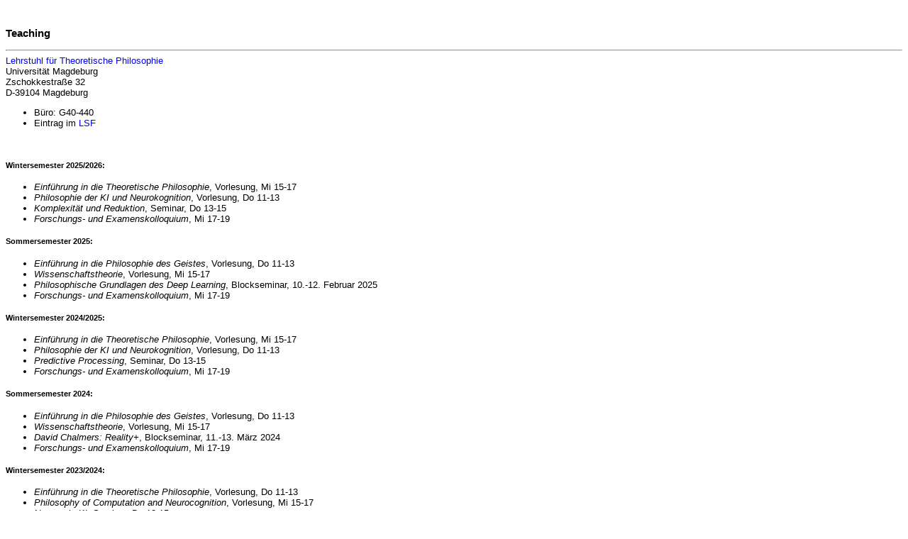

--- FILE ---
content_type: text/html
request_url: http://lyre.de/teaching.htm
body_size: 5502
content:
<html>

<link rel="stylesheet" type="text/css" href="lyreformate.css">

<body>

<br>

<h3>Teaching</h3>


<hr>


<a href="http://www.phi.ovgu.de/Personen/Lyre" target="_blank">Lehrstuhl f&uuml;r Theoretische Philosophie</a> <br>
Universit&auml;t Magdeburg <br>
Zschokkestra&szlig;e 32 <br>
D-39104 Magdeburg  <br>

<ul>
    <li>B&uuml;ro: G40-440
    <li>Eintrag im 
    <a href="https://lsf.ovgu.de/qislsf/rds?state=verpublish&publishContainer=personContainer&publishid=2839" target="_blank">LSF</a>
</ul>


<br>

<h5>Wintersemester 2025/2026:</h5>

<ul>
    <li><em>Einf&uuml;hrung in die Theoretische Philosophie</em>,
	Vorlesung, Mi 15-17</li>

    <li><em>Philosophie der KI und Neurokognition</em>,
	Vorlesung, Do 11-13</li>

    <li><em>Komplexit&auml;t und Reduktion</em>,
 	Seminar, Do 13-15</li>

    <li><em>Forschungs- und Examenskolloquium</em>,
	Mi 17-19</li>
</ul>


<h5>Sommersemester 2025:</h5>

<ul>
    <li><em>Einf&uuml;hrung in die Philosophie des Geistes</em>,
	Vorlesung, Do 11-13</li>

    <li><em>Wissenschaftstheorie</em>,
	Vorlesung, Mi 15-17</li>

    <li><em>Philosophische Grundlagen des Deep Learning</em>,
 	Blockseminar, 10.-12. Februar 2025</li>

    <li><em>Forschungs- und Examenskolloquium</em>,
	Mi 17-19</li>
</ul>


<h5>Wintersemester 2024/2025:</h5>

<ul>
    <li><em>Einf&uuml;hrung in die Theoretische Philosophie</em>,
	Vorlesung, Mi 15-17</li>

    <li><em>Philosophie der KI und Neurokognition</em>,
	Vorlesung, Do 11-13</li>

    <li><em>Predictive Processing</em>,
 	Seminar, Do 13-15</li>

    <li><em>Forschungs- und Examenskolloquium</em>,
	Mi 17-19</li>
</ul>


<h5>Sommersemester 2024:</h5>

<ul>
    <li><em>Einf&uuml;hrung in die Philosophie des Geistes</em>,
	Vorlesung, Do 11-13</li>

    <li><em>Wissenschaftstheorie</em>,
	Vorlesung, Mi 15-17</li>

    <li><em>David Chalmers: Reality+</em>,
 	Blockseminar, 11.-13. M&auml;rz 2024</li>

    <li><em>Forschungs- und Examenskolloquium</em>,
	Mi 17-19</li>
</ul>


<h5>Wintersemester 2023/2024:</h5>

<ul>
    <li><em>Einf&uuml;hrung in die Theoretische Philosophie</em>,
	Vorlesung, Do 11-13</li>

    <li><em>Philosophy of Computation and Neurocognition</em>,
	Vorlesung, Mi 15-17</li>

    <li><em>Neuronale KI</em>,
 	Seminar, Do 13-15</li>

    <li><em>Forschungs- und Examenskolloquium</em>,
	Mi 17-19</li>
</ul>


<h5>Sommersemester 2023:</h5>

<ul>
    <li>[Forschungssemester]
</ul>


<h5>Wintersemester 2022/2023:</h5>

<ul>
    <li><em>Einf&uuml;hrung in die Theoretische Philosophie</em>,
	Vorlesung, Do 11-13</li>

    <li><em>Philosophy of Computation and Neurocognition</em>,
	Vorlesung, Mi 15-17</li>

    <li><em>Mentale und neuronale Repr&auml;sentation</em>,
 	Seminar, Do 13-15</li>

    <li><em>Forschungs- und Examenskolloquium</em>,
	Mi 17-19</li>
</ul>


<h5>Sommersemester 2022:</h5>

<ul>
    <li><em>Einf&uuml;hrung in die Philosophie des Geistes</em>,
	Vorlesung, Do 11-13</li>

    <li><em>Philosophy of Science</em>,
	Vorlesung, Mi 15-17</li>

    <li><em>Quine und Putnam</em>,
	Seminar, Do 13-15</li>

    <li><em>Forschungs- und Examenskolloquium</em>,
	Mi 17-19</li>
</ul>


<h5>Wintersemester 2021/2022:</h5>

<ul>
    <li><em>Philosophy of Computation and Neurocognition</em>,
	Vorlesung, Mi 15-17</li>

    <li><em>Theorien des Bewusstseins</em>,
	Seminar, Do 11-13</li>

    <li><em>Philosophie der KI</em>,
	Seminar, Do 13-15</li>

    <li><em>Forschungs- und Examenskolloquium</em>,
	Mi 17-19</li>
</ul>


<h5>Sommersemester 2021:</h5>

<ul>
    <li><em>Einf&uuml;hrung in die Philosophie des Geistes</em>,
	Vorlesung, Do 11-13</li>

    <li><em>Philosophy of Science</em>,
	Vorlesung, Mi 15-17</li>

    <li><em>Predictive Processing</em>,
 	Seminar (mit Marlo Pa ler), Do 13-15</li>

    <li><em>Forschungs- und Examenskolloquium</em>,
	Mi 17-19</li>
</ul>


<h5>Wintersemester 2020/2021:</h5>

<ul>
    <li><em>Philosophy of Computation and Neurocognition</em>,
	Vorlesung, Mi 15-17</li>

    <li><em>Neuronale Codierung und Semantik</em>,
	Seminar, Do 11-13</li>

    <li><em>Philosophie der Physik</em>,
	Seminar, Do 13-15</li>

    <li><em>Forschungs- und Examenskolloquium</em>,
	Mi 17-19</li>
</ul>


<h5>Sommersemester 2020:</h5>

<ul>
    <li><em>Einf&uuml;hrung in die Philosophie des Geistes</em>,
	Vorlesung, Do 11-13</li>

    <li><em>Philosophy of Science</em>,
	Vorlesung, Mi 15-17</li>

    <li><em>Mentale Repr&auml;sentation: neuere Entwicklungen</em>,
 	Seminar, Do 13-15</li>

    <li><em>Forschungs- und Examenskolloquium</em>,
	Mi 17-19</li>
</ul>


<h5>Wintersemester 2019/2020:</h5>

<ul>
    <li><em>Philosophy of Computation and Neurocognition</em>,
	Vorlesung, Mi 15-17</li>

    <li><em>Reduktionismus und Komplexit&auml;t</em>,
	Seminar, Do 11-13</li>

    <li><em>Forschungs- und Examenskolloquium</em>,
	Do 13-15</li>
</ul>


<h5>Sommersemester 2019:</h5>

<ul>
    <li><em>Einf&uuml;hrung in die Philosophie des Geistes</em>,
	Vorlesung, Do 11-13</li>

    <li><em>Philosophy of Computation and Neurocognition</em>,
	Vorlesung, Mi 15-17</li>

    <li><em>Kant: Prolegomena</em>,
 	Blockseminar, 11.-13. M&auml;rz 2019</li>

    <li><em>Forschungs- und Examenskolloquium</em>,
	Mi 17-19</li>
</ul>


<h5>Wintersemester 2018/2019:</h5>

<ul>
    <li>[Forschungssemester]
</ul>


<h5>Sommersemester 2018:</h5>

<ul>
    <li><em>Einf&uuml;hrung in die Philosophie des Geistes</em>,
	Vorlesung, Do 11-13</li>

    <li><em>Philosophy of Computation and Neurocognition</em>,
	Vorlesung, Mi 15-17</li>

    <li><em>Forschungs- und Examenskolloquium</em>,
	Mi 13-15</li>

    <li><em>Strukturale Repr&auml;sentation und Ontologie</em>,
	Blockseminar, 21.-23. Februar 2018</li>
</ul>


<h5>Wintersemester 2017/2018:</h5>

<ul>
    <li><em>Philosophy of Science</em>,
	Vorlesung, Mi 15-17</li>

    <li><em>Theorien des Bewusstseins</em>,
	Seminar, Do 11-13</li>

    <li><em>Mentaler Externalismus</em>,
	Seminar, Do 13-15</li>

    <li><em>Forschungs- und Examenskolloquium</em>,
	Mi 17-19</li>
</ul>

<h5>Sommersemester 2017:</h5>

<ul>
    <li><em>Einf&uuml;hrung in die Philosophie des Geistes</em>,
	Vorlesung, Do 11-13</li>

    <li><em>Situierte Kognition (Situated, Embodied and Embedded Cognition)</em>,
	Seminar, Mi 15-17</li>

    <li><em>Forschungs- und Examenskolloquium</em>,
	Mi 13-17</li>

    <li><em>Videoskripte zur Analytischen Philosophie</em>,
	Blockseminar, 13.-15. M&auml;rz 2017</li>
</ul>



<h5>Wintersemester 2016/2017:</h5>

<ul>
    <li><em>Einf&uuml;hrung in die Theoretische Philosophie</em>,
	Vorlesung, Do 11-13</li>

    <li><em>Philosophy and Ethics of Science</em>,
	Vorlesung, Mi 15-17</li>

    <li><em>Quine und Putnam</em>,
	Seminar, Mi 13-15</li>

    <li><em>Forschungs- und Examenskolloquium</em>,
	Mi 17-19</li>
</ul>


<h5>Sommersemester 2016:</h5>

<ul>
    <li><em>Einf&uuml;hrung in die Philosophie des Geistes</em>,
	Vorlesung, Do 11-13</li>

    <li><em>Methodologie der computationalen Neurowissenschaften</em>,
	Seminar, Mi 15-17</li>

    <li><em>Forschungs- und Examenskolloquium</em>,
	Mi 17-19</li>

    <li><em>"Kripkenstein": Wittgensteins "Paradox" und Kripkes "L&ouml;sung"</em>,
	Blockseminar, 2.-4. M&auml;rz 2016</li>
</ul>



<h5>Wintersemester 2015/2016:</h5>

<ul>
    <li><em>Einf&uuml;hrung in die Theoretische Philosophie</em>,
	Vorlesung, Di 15-17</li>

    <li><em>Philosophy and Ethics of Science</em>,
	Vorlesung, Mi 15-17</li>

    <li><em>Philosophie der Physik</em>,
	Seminar (mit A. Leymann, Inst. Theo. Phys.), Mi 11-13</li>

    <li><em>Forschungs- und Examenskolloquium</em>,
	Di 17-19</li>
</ul>


<h5>Sommersemester 2015:</h5>

<ul>
    <li><em>Einf&uuml;hrung in die Philosophie des Geistes</em>,
	Vorlesung, Do 11-13</li>

    <li><em>Komplexit&auml;t und Reduktion in den Wissenschaften</em>,
	Seminar, Mi 13-15</li>

    <li><em>Forschungs- und Examenskolloquium</em>,
	Mi 15-17</li>

    <li><em>Robert Cummins: Probleme mentaler Repr&auml;sentation</em>,
	Blockseminar, 25.-27. M&auml;rz 2015</li>
</ul>



<h5>Wintersemester 2014/2015:</h5>

<ul>
    <li><em>Einf&uuml;hrung in die Theoretische Philosophie</em>,
	Vorlesung, Di 15-17</li>

    <li><em>Philosophy and Ethics of Science</em>,
	Vorlesung, Mi 17st-18:30</li>

   <li><em>Globale Theorien der Hirnfunktion</em>,
	Master-Seminar, Mi 11-13</li>

    <li><em>Forschungs- und Examenskolloquium</em>,
	Di 17-19</li>
</ul>



<h5>Sommersemester 2014:</h5>

<ul>
    <li>[Forschungssemester]

    <li><em>Mindreading</em>,
	Blockseminar, 11.-13. Juni 2014</li>
</ul>



<h5>Wintersemester 2013/2014:</h5>

<ul>
    <li><em>Einf&uuml;hrung in die Theoretische Philosophie</em>,
	Vorlesung, Di 15-17</li>

    <li><em>Philosophy and Ethics of Science</em>,
	Vorlesung, Mi 16-18</li>

    <li><em>Analytische Ontologie</em>,
	Seminar, Mi 13-15</li>

</ul>



<h5>Sommersemester 2013:</h5>

<ul>
    <li><em>Einf&uuml;hrung in die Philosophie des Geistes</em>,
	Vorlesung, Di 15-17</li>

    <li><em>Forschungs- und Examenskolloquium</em>,
	Mi 11-13</li>

    <li><em>Kant: Prolegomena</em>,
	Seminar, Mi 15-17</li>

    <li><em>Neuro-Wissenschafts-Theorie</em>,
	Blockseminar, 3.-5. April 2013</li>
</ul>



<h5>Wintersemester 2012/2013:</h5>

<ul>
    <li><em>Einf&uuml;hrung in die Theoretische Philosophie</em>,
	Vorlesung, Di 15-17, G152-1.03</li>

    <li><em>Philosophy and Ethics of Science</em>,
	Vorlesung, Mi 17-19, G152-1.03</li>

    <li><em>Funktionale-Rollen-Semantik</em>,
	Seminar, Mi 11-13, G40-493</li>

    <li><em>Forschungs- und Examenskolloquium</em>,
	Di 17-19, G152-1.03</li>
</ul>



<h5>Sommersemester 2012:</h5>

<ul>
    <li><em>Quine & Sellars</em>,
	Seminar, Di 13-15,  G40-493</li>

    <li><em>Einf&uuml;hrung in die Philosophie des Geistes</em>,
	Vorlesung, Di 15-17, G152-1.01</li>

    <li><em>Forschungs- und Examenskolloquium</em>,
	Mi 11-13, G40-493</li>

    <li><em>Qualia und Selbstbewusstsein</em>,
	Seminar, Mi 17-19, G151-3.07</li>
</ul>



<h5>Wintersemester 2010/2011:</h5>

<ul>
    <li><em>Philosophie der Physik (mit S. Mertens)</em>,
	Seminar, Di 11-13, G5-307</li>

    <li><em>Bedeutung und mentale Repr&auml;sentation (Putnam, Fodor, Dretske)</em>,
	Seminar, Di 15-17, G40-526</li>

    <li><em>Einf&uuml;hrung in die Theoretische Philosophie</em>,
	Vorlesung, Mi 11-13, G40-331</li>

    <li><em>Philosophy and Ethics of Science</em>,
	Vorlesung, Mi 17-19, G151-2.08</li>
</ul>


<h5>Sommersemester 2011:</h5>

<ul>
    <li><em>Einf&uuml;hrung in die Theoretische Philosophie</em>,
	Vorlesung, Di 15-17, G40B-331</li>

    <li><em>Soziale Kognition</em>,
	Seminar, Mi 11-13, G40-323</li>

    <li><em>Realismus und wissenschaftlicher Realismus</em>,
	Seminar, Mi 17-19, G40-430</li>

    <li><em>Forschungskolloquium und BA-/MA-Examensseminar</em>,
	Di 17-19, G40-337</li>
</ul>



<h5>Wintersemester 2010/2011:</h5>

<ul>
    <li><em>Einf&uuml;hrung in die Philosophie des Geistes</em>,
	Vorlesung, Di 13-15, G40B-331</li>

    <li><em>Tierkognition</em>,
	Seminar, Mi 11-13, G40-327</li>

    <li><em>Philosophy and Ethics of Science</em>,
	Vorlesung, Do 9-11, G40-427</li>

    <li><em>Forschungskolloquium</em>,
	Di 17-19, G40-337</li>
</ul>


<h5>Sommersemester 2010:</h5>

<ul>
    <li><em>Einf&uuml;hrung in die Theoretische Philosophie</em>,
	Vorlesung, Di 15-17, G40B-331</li>

    <li><em>Analytische Ontologie</em>,
	Seminar, Mi 11-13, G151-3.06</li>

    <li><em>Qualia und Selbstbewusstsein</em>,
	Seminar, Do 9-11, G40-437</li>

    <li><em>Forschungskolloquium</em>,
	Di 17-19, G40-337</li>
</ul>





<h5>Wintersemester 2009/2010:</h5>

<ul>
    <li><em>Einf&uuml;hrung in die Philosophie</em>,
	Vorlesung, Di 13-15, G40B-311</li>

    <li><em>Situierte Kognition</em>,
	Seminar, Mi 11-13, G151-3.07</li>

    <li><em>Wittgenstein: Philosophische Untersuchungen</em>,
	Seminar, Mi 13-15, G151-3.08</li>

    <li><em>Einf&uuml;hrung in die Philosophie des Geistes</em>,
	Vorlesung, Do 9-11, G151-3.07</li>

    <li><em>Forschungskolloquium (mit G. Lohmann)</em>,
	Di 17-19, G40B-434</li>

    <li><em>Scientific Ethics (mit G. Lohmann & M. Pauen)</em>,
	Vorlesung, Mi 17-19 & Fr 11-13, H91-101</li>

</ul>



<hr>

<h4>Universit&auml;t Bielefeld (2008-2009)</h4>


<h5>Sommersemester 2009:</h5>

<ul>
    <li><em>Realismus und wissenschaftlicher Realismus</em>,
	Grad.-Seminar, Mo 12-14, T2-213</li>

    <li><em>Kant: Prolegomena</em>,
        BA-Seminar (Textverst&auml;ndnis-Kurs), Mo 14-16, C01-243</li>

   <li><em>Kolloquium des Graduiertenkollegs "Auf dem Weg in die Wissensgesellschaft"</em>,
	Mo 16-18, U6-211</li>

    <li><em>Wissenschaftstheorie der Neurowissenschaften</em>,
	Grad.-Seminar, Mi 14-16, V2-205</li>

    <li><em>Theoriewerkstatt des Graduiertenkollegs "Auf dem Weg in die Wissensgesellschaft"</em>,
	Blockveranstaltung 9.-10.07.2009</li>

</ul>


<h5>Wintersemester 2008/2009:</h5>

<ul>
    <li><em>Britischer Emprirismus: Locke, Hume, Berkeley</em>,
        BA-Seminar (Textverst&auml;ndnis-Kurs), Mi 14-16, T8-222</li>

    <li><em>Theorienreduktion und Reduktionismus</em>,
	BA-Seminar, Mi 16-18, C01-220</li>

    <li><em>Klassiker der Philosophie des Geistes: Descartes, Spinoza, Leibniz</em>,
        BA-Seminar, Do 12-14, C0-281</li>

    <li><em>Mentaler Externalismus</em>,
	Grad.-Seminar, Do 14-16, T8-200</li>
</ul>



<hr>

<h4>Universit&auml;t Augsburg</h4>


<h5>Sommersemester 2008:</h5>

<ul>
    <li><em>Kognitionsphilosophie und Medieninformatik</em>,
    Vorlesung, Do 10:00-11:30, HS 3
    </li>

    <li><em>Mentale Repr&auml;sentationen und Mechanismen</em>,
    Seminar, Do 15:45-17:15, R. 2104
    </li>

    <li><em>Fortgeschrittene Einf&uuml;hrung in die Ontologie</em>,
    Hauptseminar, Mi, 14:00-15:30, R. 2118
    </li>

    <li><em>Wissenschaftsphilosophie</em>,
    Seminar, Mi, 15:45-17:15, R. 1019
    </li>

    <li><em>Lekt&uuml;rekurs zu aktuellen Forschungsthemen</em>,
    &Uuml;bung, Mi, 19:15-20:45 (14-t&auml;gig, n.V.), R. 2118
    </li>

</ul>


<hr>


<h4>Universit&auml;t Bonn</h4>


<h5>Wintersemester 2007/2008:</h5>

<ul>
    <li><em>Metaphysik und Naturphilosophie</em>,
	Vorlesung, Di 12-14, HS III</li>

    <li><em>Theorienreduktion und Reduktionismus</em>,
	Hauptseminar (gemeinsam mit Rico Gutschmidt),
	Do 12-14, AVZ: &Uuml;R 5</li>

    <li><em>Kant: Prolegomena</em>,
	Proseminar, Do 16-18 Mi&Uuml;R</li>

</ul>

<ul>
    <li>11.12. Vortrag "Wissenschaftstheorie" im Rahmen der
	Ringvorlesung <em>Einf&uuml;hrung in die Philosophie</em>, Di, 18-20, HS XII
</ul>



<hr>

<h4>Universit&auml;t Bielefeld (2006-2007)</h4>


<h5>Sommersemester 2007:</h5>

<ul>
    <li><em>Skepsis und Skeptizismus</em>,
        BA-Seminar (Textverst&auml;ndnis-Kurs), Di 12-14, T8-200</li>

    <li><em>Verk&ouml;rperlichte Kognition (Embodied Cognition)</em>,
	BA-Seminar, Di 14-16, T8-222</li>

    <li><em>Philosophie der Biologie</em>,
        BA-Seminar (Lekt&uuml;rekurs), Mi 14-16, T8-200</li>

    <li><em>Wittgenstein: Philosophische Untersuchungen</em>,
	Grad.-Seminar, Mi 16-18, E01-108</li>
</ul>



<h5>Wintersemester 2006/2007:</h5>

<ul>
    <li><em>Einf&uuml;hrung in die Wissenschaftstheorie</em>,
	BA-Vorlesung mit Tutorium, Mi 14-16, H 8</li>

    <li><em>Leibniz: Ausgew&auml;hlte naturphilosophische Schriften</em>,
	BA-Seminar (Lekt&uuml;rekurs), Di 10-12, H 8</li>

    <li><em>Einf&uuml;hrung in die Philosophie des Geistes</em>,
	BA-Seminar, Di 12-14, T8-200</li>

    <li><em>Philosophie der Physik</em>,
        Grad.-Seminar, Mi 16-18, T8-222</li>
</ul>



<h5>Sommersemester 2006:</h5>

<ul>
    <li><em>Klassiker der Naturphilosophie</em>,
	BA-Seminar (Textverst&auml;ndnis-Kurs), Mo 12-14, T8-200</li>

    <li><em>Kant: Kritik der reinen Vernunft - ausgew&auml;hlte Passagen</em>,
	BA-Seminar (Lekt&uuml;rekurs), Mo 14-16, R2-155</li>

    <li><em>Daniel Dennett: Darwins gef&auml;hrliches Erbe</em>,
	BA-/MA-Seminar, Di 14-16, T8-200</li>

    <li><em>Einf&uuml;hrung in die Ontologie,</em>
	Grad.-Seminar, Di 12-14, T8-200</li>
</ul>



<hr>

<h4>Universit&auml;t Bonn (2002-2006)</h4>


<h5>Wintersemester 2005/2006:</h5>

<ul>
    <li><em>Einf&uuml;hrung in die Logik,</em>
        Vorlesung, Mi 15-17, Hauptgeb&auml;ude, H&ouml;rsaal 1</li>

    <li><em>Descartes: Meditationen und Prinzipien der Philosophie</em>,
	&Uuml;bung f&uuml;r Anf&auml;nger, Do 14-16, Gr&Uuml;R</li>

    <li><em>Naturalismus in den Biowissenschaften</em>,
	Hauptseminar, Do 11-13, Mi&Uuml;R</li>
</ul>



<h5>Sommersemester 2005:</h5>

<ul>
    <li><em>Einf&uuml;hrung in die theoretische Philosophie,</em>
	Vorlesung
        (GV II), Do 14-16, Hauptgeb&auml;ude, H&ouml;rsaal X</li>

    <li><em>Willensfreiheit</em>,
        Proseminar, Mi 14-16, LFB 1, Mi&Uuml;R</li>

    <li><em>Die Philosophie Albert Einsteins</em>,
	Hauptseminar, Do 11-13, LFB 1, Kl&Uuml;R</li>

    <li><em>Die Entwicklung der
        Sprache,</em> Hauptseminar gemeinsam mit Prof. Dr. W.
        Alt, Prof. Dr. A. Bartels, Prof. Dr. S. Perry, PD Dr. B.
        Schr&ouml;der, Mi 17-19, Institut f&uuml;r Zoologie,
        Poppelsdorfer Schloss, Gartensaal (zugleich Ringseminar
        im Studium Universale)</li>

    <li>&Ouml;ffentliches
        Kognitionswissenschaftliches Kolloquium (Arbeitsgruppe
        Kognitionswissenschaft):<em> Entwicklung und Lernen in
        kognitiven Systemen</em>, Do 16-18, Gartensaal,
        Poppelsdorfer Schloss</li>
</ul>



<h5>Wintersemester 2004/2005:</h5>

<ul>
    <li><em>Konnektionismus und Neurosemantik,</em>
	Hauptseminar, Di 14st-15:30, LFB I, Kl&Uuml;R</li>

    <li><em>Kantianismus und Strukturalismus im fr&uuml;hen 20. Jahrhundert</em>,
        Hauptseminar, Di 16-18, LFB II, Bibl.</li>

    <li>&Ouml;ffentliches Kognitionswissenschaftliches Kolloquium (Arbeitsgruppe Kognitionswissenschaft):
	<em>Kognitive Systeme: Vorhersage und Erkenntnis bei nat&uuml;rlichen und k&uuml;nstlichen Systemen</em>,
	Do 16-18, Gartensaal, Poppelsdorfer Schloss</li>
</ul>



<h5>Sommersemester 2004:</h5>

<ul>
    <li><em>Interpretationen der Quantentheorie,</em>
	&Uuml;bung f&uuml;r Fortgeschrittene gemeinsam mit PD Dr. Michael Flohr, Physikalisches
        Institut, Mi 14-16, LFB I, Mi&Uuml;R</li>

    <li><em>Die philosophischen Welten von David Lewis</em>,
	&Uuml;bung f&uuml;r Fortgeschrittene, Mi 11-13, LFB I, Mi&Uuml;R</li>

    <li><em>Der Funktionsbegriff in der Biologie: Praktische Verwendung und philosophische Analyse</em>,
	Hauptseminar gemeinsam mit Prof. Dr. W. Alt, Dr. D. Lanzerath, M. Schark,
	Prof. Dr. D. Volkmann, Mi 17-19, Institut f&uuml;r Zoologie, Poppelsdorfer Schloss,
        Gartensaal (zugleich Ringseminar im Studium Universale)</li>
</ul>



<h5>Wintersemester 2003/2004:</h5>

<ul>
    <li><em>Einf&uuml;hrung in die Philosophie des Geistes,</em>
	&Uuml;bung f&uuml;r Anf&auml;nger, Mi 14-16, LFB 1, Mi&Uuml;R</li>

    <li><em>Kant: Metaphysische Anfangsgr&uuml;nde der Naturwissenschaft</em>,
	&Uuml;bung f&uuml;r Fortgeschrittene, Di 16-18, LFB I, Kl&Uuml;R</li>

    <li><em>Raum-Zeit-Philosophie: Vom Konventionalismus bis zur Gegenwart</em>,
	Hauptseminar gemeinsam mit Prof. Dr. S. Albeverio und Prof. Dr. A. Bartels,
	Mi 11-13, LFB 1, Mi&Uuml;R</li>
</ul>



<h5>Sommersemester 2003:</h5>

<ul>
    <li><em>Wissenschaftlicher Realismus und Strukturenrealismus</em>,
	&Uuml;bung f&uuml;r Fortgeschrittene, Mi 14-16, LFB I, Mi&Uuml;R</li>

    <li><em>Was ist Entwicklung? - Biologische und kulturelle Aspekte</em>,
        Hauptseminar/Ringseminar im Studium Universale gemeinsam
        mit Prof. Dr. W. Alt, Prof. Dr. A. Bartels, Dr. D. Lanzerath,
	Prof. Dr. D. Volkmann, Prof. Dr. S. Perry, Mi 17-19,
	Institut f&uuml;r Zoologie, Poppelsdorfer Schloss, Gartensaal</li>
</ul>



<h5>Wintersemester 2002/2003:</h5>

<ul>
    <li><em>Philosophische
        Informationstheorie: Materie - Leben - Kognition</em>,
	Proseminar, Mi 14-16, LFB I, Mi&Uuml;R</li>
</ul>



<h5>Sommersemester 2002:</h5>

<ul>
    <li><i>Naturphilosophie bei Platon und Aristoteles</i>,
	Proseminar, Mi 11-13, LFB II, Zeitschr.R.</li>
</ul>



<hr>

<h4>Universit&auml;t Bochum (1997-2002)</h4>


<h5>Wintersemester 2001/2002:</h5>

<ul>
    <li><i>Einf&uuml;hrung in die Theoretische Philosophie</i>,
	Proseminar (Modul SE I), Mi 14-16, GA 04/511</li>

    <li><i>Quine und Putnam: "Gavagai und Gehirne im Tank"</i>,
        Hauptseminar, gemeinsam mit N. von Rummell, Di 16-18, GA 05/703</li>

    <li><i>Naturphilosophisches Kolloquium</i>,
	Forschungskolloquium, gemeinsam mit Prof. Dr. Dr. B. Falkenburg, Dr. Dr. R Huber (beide
        Universit&auml;t Dortmund) und Prof. Dr. M. Drieschner, Di 19-21, GA 3/143</li>
</ul>



<h5>Sommersemester 2001:</h5>

<ul>
    <li><i>Albert Einstein als Philosoph und Physiker</i>,
	Proseminar, Di 16-18, GA 3/143</li>

    <li><i>Einf&uuml;hrung in die Ethik und Wissenschaftsethik</i>,
	Proseminar, Mi 10-12, GA 05/705</li>

    <li><i>Naturphilosophisches Kolloquium</i>,
	Forschungskolloquium, gemeinsam mit Prof. Dr. Dr. B. Falkenburg, Dr. Dr. R Huber (beide
        Universit&auml;t Dortmund) und Prof. Dr. M. Drieschner, Di 19-21, UniDO, EF 50, R 2.237</li>
</ul>



<h5>Wintersemester 2000/2001:</h5>

<ul>
    <li><i>Kant: Prolegomena</i>,
        Proseminar, Di. 14-16, GA 05/705</li>

    <li><i>Das Realismusproblem in den Naturwissenschaften</i>,
	Hauptseminar, Di. 16-18, GA 05/705</li>

    <li><i>Bochum-Dortmunder wissenschaftsphilosophisches Kolloquium</i>,
        Forschungskolloquium, gemeinsam mit Prof. Dr. Dr. B.
        Falkenburg (Universit&auml;t Dortmund) und Prof. Dr. M.
        Drieschner, Di 19-21, GA 3/143</li>
</ul>



<h5>Sommersemester 2000:</h5>

<ul>
    <li><i>Werner Heisenberg: Der Teil und das Ganze</i>,
	Proseminar, Di. 14-16, GA 3/143</li>

    <li><i>Philosophie der Raumzeit und der Eichfelder</i>,
	Hauptseminar, Di. 16-18, GA 3/143 (ab Mai: Do 16-18, NB 7/67)</li>

    <li><i>Quines "Two Dogmas" im Licht der modernen Naturwissenschaft</i>,
        Hauptseminar, gemeinsam mit Prof. Dr. M. Drieschner und
        C. Stange, Do 12-14, GA 04/356</li>
</ul>



<h5>Wintersemester 1999/2000:</h5>

<ul>
    <li><i>Philosophische Einf&uuml;hrung in die Informationstheorie</i>,
	Proseminar, Di. 14-16, GA 3/143</li>

    <li><i>Philosophische Grundlagen moderner Feldtheorien</i>,
	Hauptseminar, Di. 16-18, GA 3/143</li>
</ul>


<h5>(Wintersemester 1998/99 und Sommersemester 1999: University of Pittsburgh)</h5>


<h5>Sommersemester 1998:</h5>

<ul>
    <li><i>Einf&uuml;hrung in die Kognitions- und Neurophilosophie,</i>
	Proseminar, Di 14-16, GA 3/143</li>

    <li><i>Philosophische Probleme der Kosmologie,</i>
	Hauptseminar, gemeinsam mit PD Dr. H. Schulz (Astronomisches Institut),
	Di 16-18, GA 3/143</li>
</ul>



<h5>Wintersemester 1997/98:</h5>

<ul>
    <li><i>Einf&uuml;hrung in das philosophische Denken Carl Friedrich von Weizs&auml;ckers,</i>
        Proseminar, Di. 14-16, GA 3/143</li>

    <li><i>Das Problem des Raumes,</i>
        Proseminar, Di. 18-20, GA 03/46</li>
</ul>


<hr>

</body>
</html>


--- FILE ---
content_type: text/css
request_url: http://lyre.de/lyreformate.css
body_size: 379
content:
body { font-family:Arial; font-size:80% }
table { font-family:Arial; font-size:100% }
a:link { text-decoration:none; color:blue; }
a:visited { text-decoration:none; color:blue; }
a:hover { text-decoration:none; font-weight:bold; color:blue; }
a:active { text-decoration:none; font-weight:bold; color:blue; }
a:focus { text-decoration:none; font-weight:bold; color:blue; }
